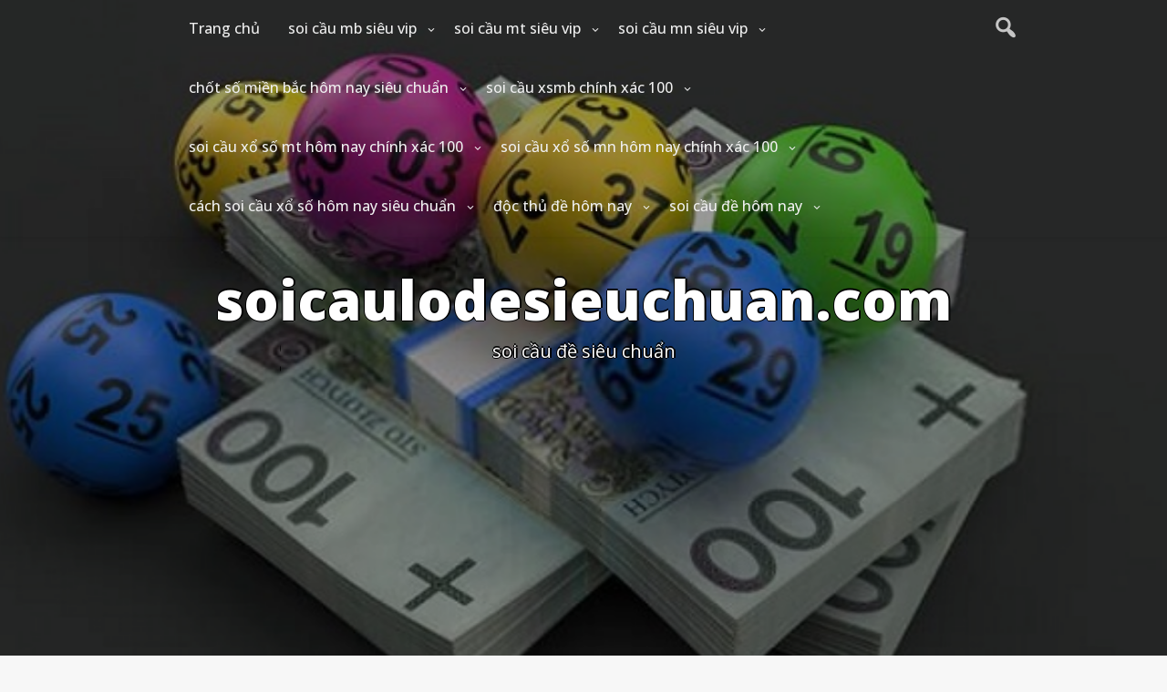

--- FILE ---
content_type: text/html; charset=utf-8
request_url: https://soicaulodesieuchuan.com/tag/cau-xiu-chu-mt/
body_size: 8935
content:
<!DOCTYPE html><html itemscope itemtype="http://schema.org/WebPage" lang="vi"><head><meta charset="UTF-8"><meta name="viewport" content="width=device-width, initial-scale=1"><link rel="profile" href="https://gmpg.org/xfn/11"><meta name='robots' content='index, follow, max-image-preview:large, max-snippet:-1, max-video-preview:-1' /><link type="text/css" media="all" href="https://soicaulodesieuchuan.com/wp-content/cache/breeze-minification/css/breeze_faa9d1c2dfae02fe09c2e6d405efbd91.css" rel="stylesheet" /><title>cau xiu chu mt Archives - soicaulodesieuchuan.com</title><link rel="canonical" href="https://soicaulodesieuchuan.com/tag/cau-xiu-chu-mt/" /><meta property="og:locale" content="vi_VN" /><meta property="og:type" content="article" /><meta property="og:title" content="cau xiu chu mt Archives - soicaulodesieuchuan.com" /><meta property="og:url" content="https://soicaulodesieuchuan.com/tag/cau-xiu-chu-mt/" /><meta property="og:site_name" content="soicaulodesieuchuan.com" /><meta name="twitter:card" content="summary_large_image" /> <script type="application/ld+json" class="yoast-schema-graph">{"@context":"https://schema.org","@graph":[{"@type":"CollectionPage","@id":"https://soicaulodesieuchuan.com/tag/cau-xiu-chu-mt/","url":"https://soicaulodesieuchuan.com/tag/cau-xiu-chu-mt/","name":"cau xiu chu mt Archives - soicaulodesieuchuan.com","isPartOf":{"@id":"https://soicaulodesieuchuan.com/#website"},"primaryImageOfPage":{"@id":"https://soicaulodesieuchuan.com/tag/cau-xiu-chu-mt/#primaryimage"},"image":{"@id":"https://soicaulodesieuchuan.com/tag/cau-xiu-chu-mt/#primaryimage"},"thumbnailUrl":"https://soicaulodesieuchuan.com/wp-content/uploads/2025/11/Cac-uu-diem-loi-ich-nhan-duoc-tu-cac-trang-web-rong-bach-kim-chot-so-ba-cang.jpg","breadcrumb":{"@id":"https://soicaulodesieuchuan.com/tag/cau-xiu-chu-mt/#breadcrumb"},"inLanguage":"vi"},{"@type":"ImageObject","inLanguage":"vi","@id":"https://soicaulodesieuchuan.com/tag/cau-xiu-chu-mt/#primaryimage","url":"https://soicaulodesieuchuan.com/wp-content/uploads/2025/11/Cac-uu-diem-loi-ich-nhan-duoc-tu-cac-trang-web-rong-bach-kim-chot-so-ba-cang.jpg","contentUrl":"https://soicaulodesieuchuan.com/wp-content/uploads/2025/11/Cac-uu-diem-loi-ich-nhan-duoc-tu-cac-trang-web-rong-bach-kim-chot-so-ba-cang.jpg","width":640,"height":334},{"@type":"BreadcrumbList","@id":"https://soicaulodesieuchuan.com/tag/cau-xiu-chu-mt/#breadcrumb","itemListElement":[{"@type":"ListItem","position":1,"name":"Home","item":"https://soicaulodesieuchuan.com/"},{"@type":"ListItem","position":2,"name":"cau xiu chu mt"}]},{"@type":"WebSite","@id":"https://soicaulodesieuchuan.com/#website","url":"https://soicaulodesieuchuan.com/","name":"soicaulodesieuchuan.com","description":"soi c&#7847;u &#273;&#7873; si&ecirc;u chu&#7849;n","potentialAction":[{"@type":"SearchAction","target":{"@type":"EntryPoint","urlTemplate":"https://soicaulodesieuchuan.com/?s={search_term_string}"},"query-input":{"@type":"PropertyValueSpecification","valueRequired":true,"valueName":"search_term_string"}}],"inLanguage":"vi"}]}</script> <link rel='dns-prefetch' href='//fonts.googleapis.com' /><link rel="alternate" type="application/rss+xml" title="D&ograve;ng th&ocirc;ng tin soicaulodesieuchuan.com &raquo;" href="https://soicaulodesieuchuan.com/feed/" /><link rel="alternate" type="application/rss+xml" title="soicaulodesieuchuan.com &raquo; D&ograve;ng b&igrave;nh lu&#7853;n" href="https://soicaulodesieuchuan.com/comments/feed/" /><link rel="alternate" type="application/rss+xml" title="D&ograve;ng th&ocirc;ng tin cho Th&#7867; soicaulodesieuchuan.com &raquo; cau xiu chu mt" href="https://soicaulodesieuchuan.com/tag/cau-xiu-chu-mt/feed/" /><link rel='stylesheet' id='dashicons-css' href='https://soicaulodesieuchuan.com/wp-includes/css/dashicons.min.css?ver=6.9' type='text/css' media='all' /><link rel='stylesheet' id='startinger-Sans-font-css' href='//fonts.googleapis.com/css?family=Open+Sans%3A100%2C100i%2C200%2C200i%2C300%2C300i%2C400%2C400i%2C500%2C500i%2C600%2C600i%2C700%2C700i%2C800%2C800i%2C900%2C900i&#038;ver=6.9' type='text/css' media='all' /><link rel='stylesheet' id='startinger-Roboto-font-css' href='//fonts.googleapis.com/css?family=Nanum+Pen+Script%7CRoboto&#038;ver=6.9' type='text/css' media='all' /><link rel='stylesheet' id='startinger-Robotos-font-css' href='//fonts.googleapis.com/css?family=Nanum+Pen+Script%7CRobotos&#038;ver=6.9' type='text/css' media='all' /><link rel="https://api.w.org/" href="https://soicaulodesieuchuan.com/wp-json/" /><link rel="alternate" title="JSON" type="application/json" href="https://soicaulodesieuchuan.com/wp-json/wp/v2/tags/451" /><link rel="EditURI" type="application/rsd+xml" title="RSD" href="https://soicaulodesieuchuan.com/xmlrpc.php?rsd" /><meta name="generator" content="WordPress 6.9" /> <script>window.dataLayer = window.dataLayer || [];
			function gtag(){dataLayer.push(arguments);}
			gtag('js', new Date());
			gtag('config', 'G-JD38XS6SC0');</script> <link rel="icon" href="https://soicaulodesieuchuan.com/wp-content/uploads/2025/02/soi-cau-lo-de-sieu-chuan-150x150.jpg" sizes="32x32" /><link rel="icon" href="https://soicaulodesieuchuan.com/wp-content/uploads/2025/02/soi-cau-lo-de-sieu-chuan.jpg" sizes="192x192" /><link rel="apple-touch-icon" href="https://soicaulodesieuchuan.com/wp-content/uploads/2025/02/soi-cau-lo-de-sieu-chuan.jpg" /><meta name="msapplication-TileImage" content="https://soicaulodesieuchuan.com/wp-content/uploads/2025/02/soi-cau-lo-de-sieu-chuan.jpg" /></head><body class="archive tag tag-cau-xiu-chu-mt tag-451 wp-embed-responsive wp-theme-startinger-premium hfeed"> <a class="skip-link screen-reader-text" href="#content">Skip to content</a><header id="masthead" class="site-header" itemscope="itemscope" itemtype="http://schema.org/WPHeader"><div id="grid-top" class="grid-top"> <button id="s-button-menu"><img loading="lazy" src="https://soicaulodesieuchuan.com/wp-content/themes/startinger-premium/images/mobile.jpg"/></button><div class="mobile-cont"><div class="mobile-logo" itemprop="logo" itemscope="itemscope" itemtype="http://schema.org/Brand"></div></div><div class="mobile-setiles"><div class="s-search-top-mobile"> <i onclick="startingerSearchMobile()" id="search-top-ico-mobile" class="dashicons dashicons-search"></i><div id="big-search-mobile" style="display:none;"><form method="get" class="search-form-mobile" action="https://soicaulodesieuchuan.com/"><div style="position: relative;"> <button class="button-primary-mobile button-search-mobile"><span class="screen-reader-text">Search for:</span></button> <span class="screen-reader-text">Search for:</span><div class="s-search-show-mobile"> <input id="s-search-field-mobile"  type="search" class="search-field-mobile"
placeholder="Search ..."
value="" name="s"
title="Search for:" /> <input type="submit" id="stss-mobile" class="search-submit-mobile" value="Search" /><div onclick="startingerCloseSearchMobile()" id="s-close-mobile">X</div></div></div></form></div></div></div><nav id="site-navigation" class="main-navigation" role="navigation"><div class="header-right" itemprop="logo" itemscope="itemscope" itemtype="http://schema.org/Brand"></div> <button class="menu-toggle" aria-controls="primary-menu" aria-expanded="false">Menu</button><div class="s-search-top"> <i onclick="startingerSearch()" id="search-top-ico" class="dashicons dashicons-search"></i><div id="big-search" style="display:none;"><form method="get" class="search-form" action="https://soicaulodesieuchuan.com/"><div style="position: relative;"> <button class="button-primary button-search"><span class="screen-reader-text">Search for:</span></button> <span class="screen-reader-text">Search for:</span><div class="s-search-show"> <input id="s-search-field"  type="search" class="search-field"
placeholder="Search ..."
value="" name="s"
title="Search for:" /> <input type="submit" id="stss" class="search-submit" value="Search" /><div onclick="startingerCloseSearch()" id="s-close">X</div></div></div></form></div></div><div class="menu-menu-container"><ul id="primary-menu" class="menu"><li id="menu-item-32" class="menu-item menu-item-type-custom menu-item-object-custom menu-item-home menu-item-32"><a href="https://soicaulodesieuchuan.com">Trang ch&#7911;</a></li><li id="menu-item-260" class="menu-item menu-item-type-taxonomy menu-item-object-category menu-item-has-children menu-item-260"><a href="https://soicaulodesieuchuan.com/category/soi-cau-mb-sieu-vip/">soi c&#7847;u mb si&ecirc;u vip</a><ul class="sub-menu"><li id="menu-item-276" class="menu-item menu-item-type-post_type menu-item-object-post menu-item-276"><a href="https://soicaulodesieuchuan.com/soi-cau-dan-lo-6-con-mb-sieu-vip/">soi c&#7847;u d&agrave;n l&ocirc; 6 con mb si&ecirc;u vip</a></li><li id="menu-item-277" class="menu-item menu-item-type-post_type menu-item-object-post menu-item-277"><a href="https://soicaulodesieuchuan.com/soi-cau-dan-lo-4-con-mb-sieu-vip/">soi c&#7847;u d&agrave;n l&ocirc; 4 con mb si&ecirc;u vip</a></li><li id="menu-item-278" class="menu-item menu-item-type-post_type menu-item-object-post menu-item-278"><a href="https://soicaulodesieuchuan.com/soi-cau-lo-xien-4-mb-sieu-vip/">soi c&#7847;u l&ocirc; xi&ecirc;n 4 mb si&ecirc;u vip</a></li><li id="menu-item-279" class="menu-item menu-item-type-post_type menu-item-object-post menu-item-279"><a href="https://soicaulodesieuchuan.com/soi-cau-lo-xien-3-mb-sieu-vip/">soi c&#7847;u l&ocirc; xi&ecirc;n 3 mb si&ecirc;u vip</a></li><li id="menu-item-280" class="menu-item menu-item-type-post_type menu-item-object-post menu-item-280"><a href="https://soicaulodesieuchuan.com/soi-cau-lo-xien-2-mb-sieu-vip/">soi c&#7847;u l&ocirc; xi&ecirc;n 2 mb si&ecirc;u vip</a></li><li id="menu-item-281" class="menu-item menu-item-type-post_type menu-item-object-post menu-item-281"><a href="https://soicaulodesieuchuan.com/soi-cau-de-dau-duoi-mb-sieu-vip/">soi c&#7847;u &#273;&#7873; &#273;&#7847;u &#273;u&ocirc;i mb si&ecirc;u vip</a></li><li id="menu-item-282" class="menu-item menu-item-type-post_type menu-item-object-post menu-item-282"><a href="https://soicaulodesieuchuan.com/soi-cau-song-thu-de-mb-sieu-vip/">soi c&#7847;u song th&#7911; &#273;&#7873; mb si&ecirc;u vip</a></li><li id="menu-item-283" class="menu-item menu-item-type-post_type menu-item-object-post menu-item-283"><a href="https://soicaulodesieuchuan.com/soi-cau-bach-thu-de-mb-sieu-vip/">soi c&#7847;u b&#7841;ch th&#7911; &#273;&#7873; mb si&ecirc;u vip</a></li><li id="menu-item-284" class="menu-item menu-item-type-post_type menu-item-object-post menu-item-284"><a href="https://soicaulodesieuchuan.com/soi-cau-bach-thu-lo-2-nhay-mb-sieu-vip/">soi c&#7847;u b&#7841;ch th&#7911; l&ocirc; 2 nh&aacute;y mb si&ecirc;u vip</a></li><li id="menu-item-285" class="menu-item menu-item-type-post_type menu-item-object-post menu-item-285"><a href="https://soicaulodesieuchuan.com/soi-cau-song-thu-lo-kep-mb-sieu-vip/">soi c&#7847;u song th&#7911; l&ocirc; k&eacute;p mb si&ecirc;u vip</a></li><li id="menu-item-286" class="menu-item menu-item-type-post_type menu-item-object-post menu-item-286"><a href="https://soicaulodesieuchuan.com/soi-cau-bach-thu-lo-kep-mb-sieu-vip/">soi c&#7847;u b&#7841;ch th&#7911; l&ocirc; k&eacute;p mb si&ecirc;u vip</a></li><li id="menu-item-287" class="menu-item menu-item-type-post_type menu-item-object-post menu-item-287"><a href="https://soicaulodesieuchuan.com/soi-cau-song-thu-lo-mb-sieu-vip/">soi c&#7847;u song th&#7911; l&ocirc; mb si&ecirc;u vip</a></li><li id="menu-item-288" class="menu-item menu-item-type-post_type menu-item-object-post menu-item-288"><a href="https://soicaulodesieuchuan.com/soi-cau-bach-thu-lo-mb-sieu-vip/">soi c&#7847;u b&#7841;ch th&#7911; l&ocirc; mb si&ecirc;u vip</a></li><li id="menu-item-289" class="menu-item menu-item-type-post_type menu-item-object-post menu-item-289"><a href="https://soicaulodesieuchuan.com/soi-cau-song-thu-3-cang-mb-sieu-vip/">soi c&#7847;u song th&#7911; 3 c&agrave;ng mb si&ecirc;u vip</a></li><li id="menu-item-290" class="menu-item menu-item-type-post_type menu-item-object-post menu-item-290"><a href="https://soicaulodesieuchuan.com/soi-cau-bach-thu-3-cang-mb-sieu-vip/">soi c&#7847;u b&#7841;ch th&#7911; 3 c&agrave;ng mb si&ecirc;u vip</a></li><li id="menu-item-297" class="menu-item menu-item-type-post_type menu-item-object-post menu-item-297"><a href="https://soicaulodesieuchuan.com/soi-cau-dan-de-10-con-mb-sieu-vip/">soi c&#7847;u d&agrave;n &#273;&#7873; 10 con mb si&ecirc;u vip</a></li><li id="menu-item-298" class="menu-item menu-item-type-post_type menu-item-object-post menu-item-298"><a href="https://soicaulodesieuchuan.com/soi-cau-dan-de-8-con-mb-sieu-vip/">soi c&#7847;u d&agrave;n &#273;&#7873; 8 con mb si&ecirc;u vip</a></li><li id="menu-item-299" class="menu-item menu-item-type-post_type menu-item-object-post menu-item-299"><a href="https://soicaulodesieuchuan.com/soi-cau-dan-de-6-con-mb-sieu-vip/">soi c&#7847;u d&agrave;n &#273;&#7873; 6 con mb si&ecirc;u vip</a></li><li id="menu-item-300" class="menu-item menu-item-type-post_type menu-item-object-post menu-item-300"><a href="https://soicaulodesieuchuan.com/soi-cau-dan-de-4-con-mb-sieu-vip/">soi c&#7847;u d&agrave;n &#273;&#7873; 4 con mb si&ecirc;u vip</a></li><li id="menu-item-301" class="menu-item menu-item-type-post_type menu-item-object-post menu-item-301"><a href="https://soicaulodesieuchuan.com/soi-cau-dan-lo-10-con-mb-sieu-vip/">soi c&#7847;u d&agrave;n l&ocirc; 10 con mb si&ecirc;u vip</a></li><li id="menu-item-302" class="menu-item menu-item-type-post_type menu-item-object-post menu-item-302"><a href="https://soicaulodesieuchuan.com/soi-cau-dan-lo-8-con-mb-sieu-vip/">soi c&#7847;u d&agrave;n l&ocirc; 8 con mb si&ecirc;u vip</a></li></ul></li><li id="menu-item-259" class="menu-item menu-item-type-taxonomy menu-item-object-category menu-item-has-children menu-item-259"><a href="https://soicaulodesieuchuan.com/category/soi-cau-mt-sieu-vip/">soi c&#7847;u mt si&ecirc;u vip</a><ul class="sub-menu"><li id="menu-item-312" class="menu-item menu-item-type-post_type menu-item-object-post menu-item-312"><a href="https://soicaulodesieuchuan.com/soi-cau-song-thu-lo-mt-sieu-vip/">soi c&#7847;u song th&#7911; l&ocirc; mt si&ecirc;u vip</a></li><li id="menu-item-313" class="menu-item menu-item-type-post_type menu-item-object-post menu-item-313"><a href="https://soicaulodesieuchuan.com/soi-cau-lo-3-so-mt-sieu-vip/">soi c&#7847;u l&ocirc; 3 s&#7889; mt si&ecirc;u vip</a></li><li id="menu-item-314" class="menu-item menu-item-type-post_type menu-item-object-post menu-item-314"><a href="https://soicaulodesieuchuan.com/soi-cau-bao-lo-mt-sieu-vip/">soi c&#7847;u bao l&ocirc; mt si&ecirc;u vip</a></li><li id="menu-item-315" class="menu-item menu-item-type-post_type menu-item-object-post menu-item-315"><a href="https://soicaulodesieuchuan.com/soi-cau-dau-duoi-giai-8-mt-sieu-vip/">soi c&#7847;u &#273;&#7847;u &#273;u&ocirc;i gi&#7843;i 8 mt si&ecirc;u vip</a></li><li id="menu-item-316" class="menu-item menu-item-type-post_type menu-item-object-post menu-item-316"><a href="https://soicaulodesieuchuan.com/soi-cau-dau-duoi-dac-biet-mt-sieu-vip/">soi c&#7847;u &#273;&#7847;u &#273;u&ocirc;i &#273;&#7863;c bi&#7879;t mt si&ecirc;u vip</a></li><li id="menu-item-317" class="menu-item menu-item-type-post_type menu-item-object-post menu-item-317"><a href="https://soicaulodesieuchuan.com/soi-cau-giai-8-mt-sieu-vip/">soi c&#7847;u gi&#7843;i 8 mt si&ecirc;u vip</a></li><li id="menu-item-318" class="menu-item menu-item-type-post_type menu-item-object-post menu-item-318"><a href="https://soicaulodesieuchuan.com/soi-cau-dac-biet-mt-sieu-vip/">soi c&#7847;u &#273;&#7863;c bi&#7879;t mt si&ecirc;u vip</a></li><li id="menu-item-319" class="menu-item menu-item-type-post_type menu-item-object-post menu-item-319"><a href="https://soicaulodesieuchuan.com/soi-cau-cap-xiu-chu-mt-sieu-vip/">soi c&#7847;u c&#7863;p x&#7881;u ch&#7911; mt si&ecirc;u vip</a></li><li id="menu-item-320" class="menu-item menu-item-type-post_type menu-item-object-post menu-item-320"><a href="https://soicaulodesieuchuan.com/soi-cau-xiu-chu-mt-sieu-vip/">soi c&#7847;u x&#7881;u ch&#7911; mt si&ecirc;u vip</a></li></ul></li><li id="menu-item-258" class="menu-item menu-item-type-taxonomy menu-item-object-category menu-item-has-children menu-item-258"><a href="https://soicaulodesieuchuan.com/category/soi-cau-mn-sieu-vip/">soi c&#7847;u mn si&ecirc;u vip</a><ul class="sub-menu"><li id="menu-item-330" class="menu-item menu-item-type-post_type menu-item-object-post menu-item-330"><a href="https://soicaulodesieuchuan.com/soi-cau-song-thu-lo-mn-sieu-vip/">soi c&#7847;u song th&#7911; l&ocirc; mn si&ecirc;u vip</a></li><li id="menu-item-331" class="menu-item menu-item-type-post_type menu-item-object-post menu-item-331"><a href="https://soicaulodesieuchuan.com/soi-cau-lo-3-so-mn-sieu-vip/">soi c&#7847;u l&ocirc; 3 s&#7889; mn si&ecirc;u vip</a></li><li id="menu-item-332" class="menu-item menu-item-type-post_type menu-item-object-post menu-item-332"><a href="https://soicaulodesieuchuan.com/soi-cau-bao-lo-mn-sieu-vip/">soi c&#7847;u bao l&ocirc; mn si&ecirc;u vip</a></li><li id="menu-item-333" class="menu-item menu-item-type-post_type menu-item-object-post menu-item-333"><a href="https://soicaulodesieuchuan.com/soi-cau-dau-duoi-giai-8-mn-sieu-vip/">soi c&#7847;u &#273;&#7847;u &#273;u&ocirc;i gi&#7843;i 8 mn si&ecirc;u vip</a></li><li id="menu-item-334" class="menu-item menu-item-type-post_type menu-item-object-post menu-item-334"><a href="https://soicaulodesieuchuan.com/soi-cau-dau-duoi-dac-biet-mn-sieu-vip/">soi c&#7847;u &#273;&#7847;u &#273;u&ocirc;i &#273;&#7863;c bi&#7879;t mn si&ecirc;u vip</a></li><li id="menu-item-335" class="menu-item menu-item-type-post_type menu-item-object-post menu-item-335"><a href="https://soicaulodesieuchuan.com/soi-cau-giai-8-mn-sieu-vip/">soi c&#7847;u gi&#7843;i 8 mn si&ecirc;u vip</a></li><li id="menu-item-336" class="menu-item menu-item-type-post_type menu-item-object-post menu-item-336"><a href="https://soicaulodesieuchuan.com/soi-cau-dac-biet-mn-sieu-vip/">soi c&#7847;u &#273;&#7863;c bi&#7879;t mn si&ecirc;u vip</a></li><li id="menu-item-337" class="menu-item menu-item-type-post_type menu-item-object-post menu-item-337"><a href="https://soicaulodesieuchuan.com/soi-cau-cap-xiu-chu-mn-sieu-vip/">soi c&#7847;u c&#7863;p x&#7881;u ch&#7911; mn si&ecirc;u vip</a></li><li id="menu-item-338" class="menu-item menu-item-type-post_type menu-item-object-post menu-item-338"><a href="https://soicaulodesieuchuan.com/soi-cau-xiu-chu-mn-sieu-vip/">soi c&#7847;u x&#7881;u ch&#7911; mn si&ecirc;u vip</a></li></ul></li><li id="menu-item-33" class="menu-item menu-item-type-taxonomy menu-item-object-category menu-item-has-children menu-item-33"><a href="https://soicaulodesieuchuan.com/category/chot-so-mien-bac-hom-nay-sieu-chuan/">ch&#7889;t s&#7889; mi&#7873;n b&#7855;c h&ocirc;m nay si&ecirc;u chu&#7849;n</a><ul class="sub-menu"><li id="menu-item-39" class="menu-item menu-item-type-post_type menu-item-object-post menu-item-39"><a href="https://soicaulodesieuchuan.com/soi-cau-bach-thu-lo-chinh-xac-100-cau-chuan/">soi c&#7847;u b&#7841;ch th&#7911; l&ocirc; ch&iacute;nh x&aacute;c 100 c&#7847;u chu&#7849;n</a></li><li id="menu-item-38" class="menu-item menu-item-type-post_type menu-item-object-post menu-item-38"><a href="https://soicaulodesieuchuan.com/soi-cau-dan-lo-10-so-dep-nhat-cau-dep-so-ngon/">soi c&#7847;u d&agrave;n l&ocirc; 10 s&#7889; &#273;&#7865;p nh&#7845;t c&#7847;u &#273;&#7865;p s&#7889; ngon</a></li><li id="menu-item-41" class="menu-item menu-item-type-post_type menu-item-object-post menu-item-41"><a href="https://soicaulodesieuchuan.com/soi-cau-doc-thu-de-mb-danh-la-trung-danh-la-an/">soi c&#7847;u &#273;&#7897;c th&#7911; &#273;&#7873; mb &#273;&aacute;nh l&agrave; tr&uacute;ng &#273;&aacute;nh l&agrave; &#259;n</a></li><li id="menu-item-42" class="menu-item menu-item-type-post_type menu-item-object-post menu-item-42"><a href="https://soicaulodesieuchuan.com/soi-cau-3-cang-mien-bac-hom-nay-tu-tin-lay-so/">soi c&#7847;u 3 c&agrave;ng mi&#7873;n b&#7855;c h&ocirc;m nay t&#7921; tin l&#7845;y s&#7889;</a></li><li id="menu-item-40" class="menu-item menu-item-type-post_type menu-item-object-post menu-item-40"><a href="https://soicaulodesieuchuan.com/soi-cau-dan-de-sieu-chuan-danh-bai-chu-lo/">soi c&#7847;u d&agrave;n &#273;&#7873; si&ecirc;u chu&#7849;n &#273;&aacute;nh b&#7841;i ch&#7911; l&ocirc;</a></li><li id="menu-item-201" class="menu-item menu-item-type-post_type menu-item-object-post menu-item-201"><a href="https://soicaulodesieuchuan.com/cach-bat-dan-lo-mb-sieu-chuan-ngay-lan-dau/">c&aacute;ch b&#7855;t d&agrave;n l&ocirc; mb si&ecirc;u chu&#7849;n ngay l&#7847;n &#273;&#7847;u</a></li><li id="menu-item-202" class="menu-item menu-item-type-post_type menu-item-object-post menu-item-202"><a href="https://soicaulodesieuchuan.com/nhung-cach-soi-cau-bach-thu-lo-chinh-xac-cao/">nh&#7919;ng c&aacute;ch soi c&#7847;u b&#7841;ch th&#7911; l&ocirc; ch&iacute;nh x&aacute;c cao</a></li><li id="menu-item-203" class="menu-item menu-item-type-post_type menu-item-object-post menu-item-203"><a href="https://soicaulodesieuchuan.com/du-doan-dan-de-mien-bac-chinh-xac-nhat/">d&#7921; &#273;o&aacute;n d&agrave;n &#273;&#7873; mi&#7873;n b&#7855;c ch&iacute;nh x&aacute;c nh&#7845;t</a></li><li id="menu-item-204" class="menu-item menu-item-type-post_type menu-item-object-post menu-item-204"><a href="https://soicaulodesieuchuan.com/soi-cau-de-bach-thu-hom-nay-chay-deu-it-gay/">soi c&#7847;u &#273;&#7873; b&#7841;ch th&#7911; h&ocirc;m nay ch&#7841;y &#273;&#7873;u &iacute;t g&atilde;y</a></li><li id="menu-item-205" class="menu-item menu-item-type-post_type menu-item-object-post menu-item-205"><a href="https://soicaulodesieuchuan.com/rong-bach-kim-chot-3-cang-cau-sieu-chinh-xac/">r&#7891;ng b&#7841;ch kim ch&#7889;t 3 c&agrave;ng c&#7847;u si&ecirc;u ch&iacute;nh x&aacute;c</a></li></ul></li><li id="menu-item-34" class="menu-item menu-item-type-taxonomy menu-item-object-category menu-item-has-children menu-item-34"><a href="https://soicaulodesieuchuan.com/category/soi-cau-xsmb-chinh-xac-100/">soi c&#7847;u xsmb ch&iacute;nh x&aacute;c 100</a><ul class="sub-menu"><li id="menu-item-120" class="menu-item menu-item-type-post_type menu-item-object-post menu-item-120"><a href="https://soicaulodesieuchuan.com/soi-cau-mb-dan-lo-sieu-vip-trung-to-lien-tiep/">soi c&#7847;u mb d&agrave;n l&ocirc; si&ecirc;u vip tr&uacute;ng to li&ecirc;n ti&#7871;p</a></li><li id="menu-item-121" class="menu-item menu-item-type-post_type menu-item-object-post menu-item-121"><a href="https://soicaulodesieuchuan.com/cach-chot-lo-bach-thu-ty-le-trung-cao/">c&aacute;ch ch&#7889;t l&ocirc; b&#7841;ch th&#7911; t&#7927; l&#7879; tr&uacute;ng cao</a></li><li id="menu-item-122" class="menu-item menu-item-type-post_type menu-item-object-post menu-item-122"><a href="https://soicaulodesieuchuan.com/soi-cau-dan-de-xsmb-sieu-chuan-theo-la-an-to/">soi c&#7847;u d&agrave;n &#273;&#7873; xsmb si&ecirc;u chu&#7849;n theo l&agrave; &#259;n to</a></li><li id="menu-item-123" class="menu-item menu-item-type-post_type menu-item-object-post menu-item-123"><a href="https://soicaulodesieuchuan.com/soi-cau-doc-thu-de-mien-bac-chinh-xac-nhat/">soi c&#7847;u &#273;&#7897;c th&#7911; &#273;&#7873; mi&#7873;n b&#7855;c ch&iacute;nh x&aacute;c nh&#7845;t</a></li><li id="menu-item-124" class="menu-item menu-item-type-post_type menu-item-object-post menu-item-124"><a href="https://soicaulodesieuchuan.com/du-doan-doc-thu-de-3-cang-ve-thong-lien-tiep/">d&#7921; &#273;o&aacute;n &#273;&#7897;c th&#7911; &#273;&#7873; 3 c&agrave;ng v&#7873; th&ocirc;ng li&ecirc;n ti&#7871;p</a></li><li id="menu-item-244" class="menu-item menu-item-type-post_type menu-item-object-post menu-item-244"><a href="https://soicaulodesieuchuan.com/du-doan-dan-lo-10-so-sieu-chuan-dac-biet/">d&#7921; &#273;o&aacute;n d&agrave;n l&ocirc; 10 s&#7889; si&ecirc;u chu&#7849;n &#273;&#7863;c bi&#7879;t</a></li><li id="menu-item-245" class="menu-item menu-item-type-post_type menu-item-object-post menu-item-245"><a href="https://soicaulodesieuchuan.com/soi-cau-xo-so-bach-thu-lo-hom-nay-thang-lon/">soi c&#7847;u x&#7893; s&#7889; b&#7841;ch th&#7911; l&ocirc; h&ocirc;m nay th&#7855;ng l&#7899;n</a></li><li id="menu-item-246" class="menu-item menu-item-type-post_type menu-item-object-post menu-item-246"><a href="https://soicaulodesieuchuan.com/du-doan-dan-de-mb-sieu-chuan-da-chot-la-an/">d&#7921; &#273;o&aacute;n d&agrave;n &#273;&#7873; mb si&ecirc;u chu&#7849;n &#273;&atilde; ch&#7889;t l&agrave; &#259;n</a></li><li id="menu-item-247" class="menu-item menu-item-type-post_type menu-item-object-post menu-item-247"><a href="https://soicaulodesieuchuan.com/soi-cau-doc-thu-de-mien-bac-da-chot-so-dep/">soi c&#7847;u &#273;&#7897;c th&#7911; &#273;&#7873; mi&#7873;n b&#7855;c &#273;&atilde; ch&#7889;t s&#7889; &#273;&#7865;p</a></li><li id="menu-item-248" class="menu-item menu-item-type-post_type menu-item-object-post menu-item-248"><a href="https://soicaulodesieuchuan.com/soi-cau-ba-cang-mien-bac-cu-yen-tam-ma-danh/">soi c&#7847;u ba c&agrave;ng mi&#7873;n b&#7855;c c&#7913; y&ecirc;n t&acirc;m m&agrave; &#273;&aacute;nh</a></li></ul></li><li id="menu-item-35" class="menu-item menu-item-type-taxonomy menu-item-object-category menu-item-has-children menu-item-35"><a href="https://soicaulodesieuchuan.com/category/soi-cau-xo-so-mt-hom-nay-chinh-xac-100/">soi c&#7847;u x&#7893; s&#7889; mt h&ocirc;m nay ch&iacute;nh x&aacute;c 100</a><ul class="sub-menu"><li id="menu-item-54" class="menu-item menu-item-type-post_type menu-item-object-post menu-item-54"><a href="https://soicaulodesieuchuan.com/du-doan-xo-so-mien-trung-chinh-xac-100/">d&#7921; &#273;o&aacute;n x&#7893; s&#7889; mi&#7873;n trung ch&iacute;nh x&aacute;c 100</a></li></ul></li><li id="menu-item-36" class="menu-item menu-item-type-taxonomy menu-item-object-category menu-item-has-children menu-item-36"><a href="https://soicaulodesieuchuan.com/category/soi-cau-xo-so-mn-hom-nay-chinh-xac-100/">soi c&#7847;u x&#7893; s&#7889; mn h&ocirc;m nay ch&iacute;nh x&aacute;c 100</a><ul class="sub-menu"><li id="menu-item-62" class="menu-item menu-item-type-post_type menu-item-object-post menu-item-62"><a href="https://soicaulodesieuchuan.com/du-doan-xo-so-mien-nam-chinh-xac-100/">d&#7921; &#273;o&aacute;n x&#7893; s&#7889; mi&#7873;n nam ch&iacute;nh x&aacute;c 100</a></li></ul></li><li id="menu-item-37" class="menu-item menu-item-type-taxonomy menu-item-object-category menu-item-has-children menu-item-37"><a href="https://soicaulodesieuchuan.com/category/cach-soi-cau-xo-so-hom-nay-sieu-chuan/">c&aacute;ch soi c&#7847;u x&#7893; s&#7889; h&ocirc;m nay si&ecirc;u chu&#7849;n</a><ul class="sub-menu"><li id="menu-item-84" class="menu-item menu-item-type-post_type menu-item-object-post menu-item-84"><a href="https://soicaulodesieuchuan.com/soi-cau-du-doan-xo-so-mien-bac-hom-nay/">soi c&#7847;u d&#7921; &#273;o&aacute;n x&#7893; s&#7889; mi&#7873;n b&#7855;c h&ocirc;m nay</a></li><li id="menu-item-85" class="menu-item menu-item-type-post_type menu-item-object-post menu-item-85"><a href="https://soicaulodesieuchuan.com/lo-dep-hom-nay-vip-vao-chot-manh-tay-nhe/">l&ocirc; &#273;&#7865;p h&ocirc;m nay v&iacute;p v&agrave;o ch&#7889;t m&#7841;nh tay nh&eacute;</a></li><li id="menu-item-86" class="menu-item menu-item-type-post_type menu-item-object-post menu-item-86"><a href="https://soicaulodesieuchuan.com/gio-vang-chot-so-mien-bac-hom-nay-dep-nhat/">gi&#7901; v&agrave;ng ch&#7889;t s&#7889; mi&#7873;n b&#7855;c h&ocirc;m nay &#273;&#7865;p nh&#7845;t</a></li></ul></li><li id="menu-item-368" class="menu-item menu-item-type-taxonomy menu-item-object-category menu-item-has-children menu-item-368"><a href="https://soicaulodesieuchuan.com/category/doc-thu-de-hom-nay/">&#273;&#7897;c th&#7911; &#273;&#7873; h&ocirc;m nay</a><ul class="sub-menu"><li id="menu-item-370" class="menu-item menu-item-type-post_type menu-item-object-post menu-item-370"><a href="https://soicaulodesieuchuan.com/bach-thu-de-hom-nay-chuan-khong-can-chinh/">b&#7841;ch th&#7911; &#273;&#7873; h&ocirc;m nay chu&#7849;n kh&ocirc;ng c&#7847;n ch&#7881;nh</a></li></ul></li><li id="menu-item-388" class="menu-item menu-item-type-taxonomy menu-item-object-category menu-item-has-children menu-item-388"><a href="https://soicaulodesieuchuan.com/category/soi-cau-de-hom-nay/">soi c&#7847;u &#273;&#7873; h&ocirc;m nay</a><ul class="sub-menu"><li id="menu-item-389" class="menu-item menu-item-type-post_type menu-item-object-post menu-item-389"><a href="https://soicaulodesieuchuan.com/soi-cau-de-hom-nay-thong-tin-tuyet-mat/">d&#7921; &#273;o&aacute;n s&#7889; &#273;&#7873; h&ocirc;m nay th&ocirc;ng tin tuy&#7879;t m&#7853;t</a></li></ul></li></ul></div></nav></div><div class="all-header"><div class="s-shadow"></div><div class="s-hidden"><div id="masthead" class="header-image" style="	-webkit-animation: header-image
20s ease-out both;
animation: header-image
20s ease-out 0s 1 normal both running;
background-image: url( 'https://soicaulodesieuchuan.com/wp-content/uploads/2025/10/Dan-de-theo-duoi-soi-cau-dan-de-hieu-qua.jpg' );"></div></div><div class="site-branding"> <span class="ml15"><p class="site-title" itemscope itemtype="http://schema.org/Brand"><a href="https://soicaulodesieuchuan.com/" rel="home"><span class="word">soicaulodesieuchuan.com</span></a></p><p class="site-description" itemprop="headline"> <span class="word">soi c&#7847;u &#273;&#7873; si&ecirc;u chu&#7849;n</span></p> </span></div></div></header><div id="content" class="site-content"><div id="primary" class="content-area"><main id="main" class="site-main"><header class="page-header"><h1 class="page-title">Th&#7867;: <span>cau xiu chu mt</span></h1></header><article data-aos-delay='100' data-aos-duration='500' data-aos='flip-up' id="post-304" class="post-304 post type-post status-publish format-standard has-post-thumbnail hentry category-soi-cau category-soi-cau-mt-sieu-vip tag-bach-thu-mien-trung-dep-nhat-hom-nay tag-cap-xiu-chu-mien-trung tag-cau-mien-trung tag-cau-xiu-chu-mt tag-chot-so-xiu-chu-mien-trung tag-du-doan-mien-trung-2 tag-du-doan-mt tag-du-doan-xiu-chu tag-du-doan-xiu-chu-mt tag-du-doan-xiu-chu-mt-hom-nay tag-du-doan-xs-than-tai-mt tag-du-doan-ket-qua-xo-so-mien-trung tag-du-doan-mien-trung tag-du-doan-mien-trung-hom-nay tag-du-doan-soi-cau-mien-trung tag-du-doan-xiu-chu-mien-trung tag-du-doan-xiu-chu-mien-trung-hom-nay tag-du-doan-xo-so-mien-trung tag-du-doan-xo-so-mien-trung-hom-nay tag-du-doan-xo-so-mien-trung-than-tai tag-du-doan-xsmt-xiu-chu tag-du-doan-xsmt-xiu-chu-hom-nay tag-soi-cau-24h-mien-trung-hom-nay tag-soi-cau-bach-thu-mien-trung tag-soi-cau-mien-trung-2 tag-soi-cau-mien-trung tag-soi-cau-mien-trung-cuc-chuan tag-soi-cau-mien-trung-hom-nay-2 tag-soi-cau-mien-trung-hom-nay tag-soi-cau-mien-trung-wap tag-soi-cau-mt tag-soi-cau-mt-2 tag-soi-cau-mt-chinh-xac-100 tag-soi-cau-xiu-chu-2 tag-soi-cau-xiu-chu tag-soi-cau-xiu-chu-hom-nay tag-soi-cau-xiu-chu-mien-trung tag-soi-cau-xiu-chu-mien-trung-hom-nay tag-win2888-wap-soi-cau-mien-trung tag-xin-so-xiu-chu-hom-nay tag-xiu-chu-hom-nay tag-xiu-chu-mien-trung tag-xiu-chu-mien-trung-hom-nay tag-xiu-chu-mt-2 tag-xiu-chu-mt tag-xiu-chu-mt-hom-nay"><header class="entry-header"><h2 class="entry-title"><a href="https://soicaulodesieuchuan.com/soi-cau-cap-xiu-chu-mt-sieu-vip/" rel="bookmark">soi c&#7847;u c&#7863;p x&#7881;u ch&#7911; mt si&ecirc;u vip</a></h2></header> <a class="app-img-effect" href="https://soicaulodesieuchuan.com/soi-cau-cap-xiu-chu-mt-sieu-vip/"><div class="app-first"><div class="app-sub"><div class="hover-eff"><div class="fig"><img loading="lazy" width="640" height="334" src="https://soicaulodesieuchuan.com/wp-content/uploads/2025/11/Cac-uu-diem-loi-ich-nhan-duoc-tu-cac-trang-web-rong-bach-kim-chot-so-ba-cang.jpg" class="attachment-post-thumbnail size-post-thumbnail wp-post-image" alt="" itemprop="image" decoding="async" fetchpriority="high" srcset="https://soicaulodesieuchuan.com/wp-content/uploads/2025/11/Cac-uu-diem-loi-ich-nhan-duoc-tu-cac-trang-web-rong-bach-kim-chot-so-ba-cang.jpg 640w, https://soicaulodesieuchuan.com/wp-content/uploads/2025/11/Cac-uu-diem-loi-ich-nhan-duoc-tu-cac-trang-web-rong-bach-kim-chot-so-ba-cang-300x157.jpg 300w" sizes="(max-width: 640px) 100vw, 640px" /></div></div></div></div> </a><p>soi cau mt, d&#7921; &#273;o&aacute;n x&#7893; s&#7889; mi&#7873;n trung, soi c&#7847;u mi&#7873;n trung, d&#7921; &#273;o&aacute;n mi&#7873;n trung, du doan mt, d&#7921; &#273;o&aacute;n</p><p class="link-more"><a class="myButt " href="https://soicaulodesieuchuan.com/soi-cau-cap-xiu-chu-mt-sieu-vip/">Read More</a></p><footer class="entry-footer"><div class="entry-meta"> <span class="dashicons dashicons-calendar-alt"></span>&#273;&atilde; c&acirc;p nh&#7853;t: <span class="posted-on"><a href="https://soicaulodesieuchuan.com/soi-cau-cap-xiu-chu-mt-sieu-vip/" rel="bookmark"><time class="entry-date published" datetime=""></time><time class="updated" datetime=""></time></a></span><span class="byline"> <span class="dashicons dashicons-businessman"></span> <span class="author vcard"><a class="url fn n" href="https://soicaulodesieuchuan.com/author/acmin481/"></a></span></span></div> <span class="dashicons dashicons-portfolio"></span> <span class="cat-links"><a href="https://soicaulodesieuchuan.com/category/soi-cau/" rel="category tag">soi c&#7847;u</a>, <a href="https://soicaulodesieuchuan.com/category/soi-cau-mt-sieu-vip/" rel="category tag">soi c&#7847;u mt si&ecirc;u vip</a></span><span class="dashicons dashicons-tag"></span> <span class="tags-links"><a href="https://soicaulodesieuchuan.com/tag/bach-thu-mien-trung-dep-nhat-hom-nay/" rel="tag">b&#7841;ch th&#7911; mi&#7873;n trung &#273;&#7865;p nh&#7845;t h&ocirc;m nay</a>, <a href="https://soicaulodesieuchuan.com/tag/cap-xiu-chu-mien-trung/" rel="tag">c&#7863;p x&#7881;u ch&#7911; mi&#7873;n trung</a>, <a href="https://soicaulodesieuchuan.com/tag/cau-mien-trung/" rel="tag">c&#7847;u mi&#7873;n trung</a>, <a href="https://soicaulodesieuchuan.com/tag/cau-xiu-chu-mt/" rel="tag">cau xiu chu mt</a>, <a href="https://soicaulodesieuchuan.com/tag/chot-so-xiu-chu-mien-trung/" rel="tag">ch&#7889;t s&#7889; x&#7881;u ch&#7911; mi&#7873;n trung</a>, <a href="https://soicaulodesieuchuan.com/tag/du-doan-mien-trung-2/" rel="tag">du doan mien trung</a>, <a href="https://soicaulodesieuchuan.com/tag/du-doan-mt/" rel="tag">du doan mt</a>, <a href="https://soicaulodesieuchuan.com/tag/du-doan-xiu-chu/" rel="tag">du doan xiu chu</a>, <a href="https://soicaulodesieuchuan.com/tag/du-doan-xiu-chu-mt/" rel="tag">du doan xiu chu mt</a>, <a href="https://soicaulodesieuchuan.com/tag/du-doan-xiu-chu-mt-hom-nay/" rel="tag">du doan xiu chu mt hom nay</a>, <a href="https://soicaulodesieuchuan.com/tag/du-doan-xs-than-tai-mt/" rel="tag">du doan xs than tai mt</a>, <a href="https://soicaulodesieuchuan.com/tag/du-doan-ket-qua-xo-so-mien-trung/" rel="tag">d&#7921; &#273;o&aacute;n k&#7871;t qu&#7843; x&#7893; s&#7889; mi&#7873;n trung</a>, <a href="https://soicaulodesieuchuan.com/tag/du-doan-mien-trung/" rel="tag">d&#7921; &#273;o&aacute;n mi&#7873;n trung</a>, <a href="https://soicaulodesieuchuan.com/tag/du-doan-mien-trung-hom-nay/" rel="tag">d&#7921; &#273;o&aacute;n mi&#7873;n trung h&ocirc;m nay</a>, <a href="https://soicaulodesieuchuan.com/tag/du-doan-soi-cau-mien-trung/" rel="tag">d&#7921; &#273;o&aacute;n soi c&#7847;u mi&#7873;n trung</a>, <a href="https://soicaulodesieuchuan.com/tag/du-doan-xiu-chu-mien-trung/" rel="tag">d&#7921; &#273;o&aacute;n x&#7881;u ch&#7911; mi&#7873;n trung</a>, <a href="https://soicaulodesieuchuan.com/tag/du-doan-xiu-chu-mien-trung-hom-nay/" rel="tag">d&#7921; &#273;o&aacute;n x&#7881;u ch&#7911; mi&#7873;n trung h&ocirc;m nay</a>, <a href="https://soicaulodesieuchuan.com/tag/du-doan-xo-so-mien-trung/" rel="tag">d&#7921; &#273;o&aacute;n x&#7893; s&#7889; mi&#7873;n trung</a>, <a href="https://soicaulodesieuchuan.com/tag/du-doan-xo-so-mien-trung-hom-nay/" rel="tag">d&#7921; &#273;o&aacute;n x&#7893; s&#7889; mi&#7873;n trung h&ocirc;m nay</a>, <a href="https://soicaulodesieuchuan.com/tag/du-doan-xo-so-mien-trung-than-tai/" rel="tag">d&#7921; &#273;o&aacute;n x&#7893; s&#7889; mi&#7873;n trung th&#7847;n t&agrave;i</a>, <a href="https://soicaulodesieuchuan.com/tag/du-doan-xsmt-xiu-chu/" rel="tag">d&#7921; &#273;o&aacute;n xsmt x&#7881;u ch&#7911;</a>, <a href="https://soicaulodesieuchuan.com/tag/du-doan-xsmt-xiu-chu-hom-nay/" rel="tag">d&#7921; &#273;o&aacute;n xsmt x&#7881;u ch&#7911; h&ocirc;m nay</a>, <a href="https://soicaulodesieuchuan.com/tag/soi-cau-24h-mien-trung-hom-nay/" rel="tag">soi c&#7847;u 24h mi&#7873;n trung h&ocirc;m nay</a>, <a href="https://soicaulodesieuchuan.com/tag/soi-cau-bach-thu-mien-trung/" rel="tag">soi c&#7847;u b&#7841;ch th&#7911; mi&#7873;n trung</a>, <a href="https://soicaulodesieuchuan.com/tag/soi-cau-mien-trung-2/" rel="tag">soi cau mien trung</a>, <a href="https://soicaulodesieuchuan.com/tag/soi-cau-mien-trung/" rel="tag">soi c&#7847;u mi&#7873;n trung</a>, <a href="https://soicaulodesieuchuan.com/tag/soi-cau-mien-trung-cuc-chuan/" rel="tag">soi c&#7847;u mi&#7873;n trung c&#7921;c chu&#7849;n</a>, <a href="https://soicaulodesieuchuan.com/tag/soi-cau-mien-trung-hom-nay-2/" rel="tag">soi cau mien trung hom nay</a>, <a href="https://soicaulodesieuchuan.com/tag/soi-cau-mien-trung-hom-nay/" rel="tag">soi c&#7847;u mi&#7873;n trung h&ocirc;m nay</a>, <a href="https://soicaulodesieuchuan.com/tag/soi-cau-mien-trung-wap/" rel="tag">soi c&#7847;u mi&#7873;n trung wap</a>, <a href="https://soicaulodesieuchuan.com/tag/soi-cau-mt/" rel="tag">soi cau mt</a>, <a href="https://soicaulodesieuchuan.com/tag/soi-cau-mt-2/" rel="tag">soi c&#7847;u mt</a>, <a href="https://soicaulodesieuchuan.com/tag/soi-cau-mt-chinh-xac-100/" rel="tag">soi c&#7847;u mt ch&iacute;nh x&aacute;c 100</a>, <a href="https://soicaulodesieuchuan.com/tag/soi-cau-xiu-chu-2/" rel="tag">soi c&#7847;u x&#7881;u ch&#7911;</a>, <a href="https://soicaulodesieuchuan.com/tag/soi-cau-xiu-chu/" rel="tag">soi cau xiu chu</a>, <a href="https://soicaulodesieuchuan.com/tag/soi-cau-xiu-chu-hom-nay/" rel="tag">soi c&#7847;u x&#7881;u ch&#7911; h&ocirc;m nay</a>, <a href="https://soicaulodesieuchuan.com/tag/soi-cau-xiu-chu-mien-trung/" rel="tag">soi c&#7847;u x&#7881;u ch&#7911; mi&#7873;n trung</a>, <a href="https://soicaulodesieuchuan.com/tag/soi-cau-xiu-chu-mien-trung-hom-nay/" rel="tag">soi c&#7847;u x&#7881;u ch&#7911; mi&#7873;n trung h&ocirc;m nay</a>, <a href="https://soicaulodesieuchuan.com/tag/win2888-wap-soi-cau-mien-trung/" rel="tag">win2888 wap soi c&#7847;u mi&#7873;n trung</a>, <a href="https://soicaulodesieuchuan.com/tag/xin-so-xiu-chu-hom-nay/" rel="tag">xin s&#7889; x&#7881;u ch&#7911; h&ocirc;m nay</a>, <a href="https://soicaulodesieuchuan.com/tag/xiu-chu-hom-nay/" rel="tag">x&#7881;u ch&#7911; h&ocirc;m nay</a>, <a href="https://soicaulodesieuchuan.com/tag/xiu-chu-mien-trung/" rel="tag">x&#7881;u ch&#7911; mi&#7873;n trung</a>, <a href="https://soicaulodesieuchuan.com/tag/xiu-chu-mien-trung-hom-nay/" rel="tag">x&#7881;u ch&#7911; mi&#7873;n trung h&ocirc;m nay</a>, <a href="https://soicaulodesieuchuan.com/tag/xiu-chu-mt-2/" rel="tag">x&#7881;u ch&#7911; mt</a>, <a href="https://soicaulodesieuchuan.com/tag/xiu-chu-mt/" rel="tag">xiu chu mt</a>, <a href="https://soicaulodesieuchuan.com/tag/xiu-chu-mt-hom-nay/" rel="tag">x&#7881;u ch&#7911; mt h&ocirc;m nay</a></span></footer></article><article data-aos-delay='100' data-aos-duration='500' data-aos='flip-up' id="post-303" class="post-303 post type-post status-publish format-standard has-post-thumbnail hentry category-soi-cau category-soi-cau-mt-sieu-vip tag-bach-thu-mien-trung-dep-nhat-hom-nay tag-cap-xiu-chu-mien-trung tag-cau-mien-trung tag-cau-xiu-chu-mt tag-chot-so-xiu-chu-mien-trung tag-du-doan-mien-trung-2 tag-du-doan-mt tag-du-doan-xiu-chu tag-du-doan-xiu-chu-mt tag-du-doan-xiu-chu-mt-hom-nay tag-du-doan-xs-than-tai-mt tag-du-doan-ket-qua-xo-so-mien-trung tag-du-doan-mien-trung tag-du-doan-mien-trung-hom-nay tag-du-doan-soi-cau-mien-trung tag-du-doan-xiu-chu-mien-trung tag-du-doan-xiu-chu-mien-trung-hom-nay tag-du-doan-xo-so-mien-trung tag-du-doan-xo-so-mien-trung-hom-nay tag-du-doan-xo-so-mien-trung-than-tai tag-du-doan-xsmt-xiu-chu tag-du-doan-xsmt-xiu-chu-hom-nay tag-soi-cau-24h-mien-trung-hom-nay tag-soi-cau-bach-thu-mien-trung tag-soi-cau-mien-trung tag-soi-cau-mien-trung-2 tag-soi-cau-mien-trung-cuc-chuan tag-soi-cau-mien-trung-hom-nay tag-soi-cau-mien-trung-hom-nay-2 tag-soi-cau-mien-trung-wap tag-soi-cau-mt tag-soi-cau-mt-2 tag-soi-cau-mt-chinh-xac-100 tag-soi-cau-xiu-chu tag-soi-cau-xiu-chu-2 tag-soi-cau-xiu-chu-hom-nay tag-soi-cau-xiu-chu-mien-trung tag-soi-cau-xiu-chu-mien-trung-hom-nay tag-win2888-wap-soi-cau-mien-trung tag-xin-so-xiu-chu-hom-nay tag-xiu-chu-hom-nay tag-xiu-chu-mien-trung tag-xiu-chu-mien-trung-hom-nay tag-xiu-chu-mt tag-xiu-chu-mt-2 tag-xiu-chu-mt-hom-nay"><header class="entry-header"><h2 class="entry-title"><a href="https://soicaulodesieuchuan.com/soi-cau-xiu-chu-mt-sieu-vip/" rel="bookmark">soi c&#7847;u x&#7881;u ch&#7911; mt si&ecirc;u vip</a></h2></header> <a class="app-img-effect" href="https://soicaulodesieuchuan.com/soi-cau-xiu-chu-mt-sieu-vip/"><div class="app-first"><div class="app-sub"><div class="hover-eff"><div class="fig"><img loading="lazy" width="640" height="336" src="https://soicaulodesieuchuan.com/wp-content/uploads/2025/11/du-doan-dan-de-mien-bac-chinh-xac-nhat-2.jpg" class="attachment-post-thumbnail size-post-thumbnail wp-post-image" alt="" itemprop="image" decoding="async" srcset="https://soicaulodesieuchuan.com/wp-content/uploads/2025/11/du-doan-dan-de-mien-bac-chinh-xac-nhat-2.jpg 640w, https://soicaulodesieuchuan.com/wp-content/uploads/2025/11/du-doan-dan-de-mien-bac-chinh-xac-nhat-2-300x158.jpg 300w" sizes="(max-width: 640px) 100vw, 640px" /></div></div></div></div> </a><p>soi cau mt, d&#7921; &#273;o&aacute;n x&#7893; s&#7889; mi&#7873;n trung, soi c&#7847;u mi&#7873;n trung, d&#7921; &#273;o&aacute;n mi&#7873;n trung, du doan mt, d&#7921; &#273;o&aacute;n</p><p class="link-more"><a class="myButt " href="https://soicaulodesieuchuan.com/soi-cau-xiu-chu-mt-sieu-vip/">Read More</a></p><footer class="entry-footer"><div class="entry-meta"> <span class="dashicons dashicons-calendar-alt"></span>&#273;&atilde; c&acirc;p nh&#7853;t: <span class="posted-on"><a href="https://soicaulodesieuchuan.com/soi-cau-xiu-chu-mt-sieu-vip/" rel="bookmark"><time class="entry-date published" datetime=""></time><time class="updated" datetime=""></time></a></span><span class="byline"> <span class="dashicons dashicons-businessman"></span> <span class="author vcard"><a class="url fn n" href="https://soicaulodesieuchuan.com/author/acmin481/"></a></span></span></div> <span class="dashicons dashicons-portfolio"></span> <span class="cat-links"><a href="https://soicaulodesieuchuan.com/category/soi-cau/" rel="category tag">soi c&#7847;u</a>, <a href="https://soicaulodesieuchuan.com/category/soi-cau-mt-sieu-vip/" rel="category tag">soi c&#7847;u mt si&ecirc;u vip</a></span><span class="dashicons dashicons-tag"></span> <span class="tags-links"><a href="https://soicaulodesieuchuan.com/tag/bach-thu-mien-trung-dep-nhat-hom-nay/" rel="tag">b&#7841;ch th&#7911; mi&#7873;n trung &#273;&#7865;p nh&#7845;t h&ocirc;m nay</a>, <a href="https://soicaulodesieuchuan.com/tag/cap-xiu-chu-mien-trung/" rel="tag">c&#7863;p x&#7881;u ch&#7911; mi&#7873;n trung</a>, <a href="https://soicaulodesieuchuan.com/tag/cau-mien-trung/" rel="tag">c&#7847;u mi&#7873;n trung</a>, <a href="https://soicaulodesieuchuan.com/tag/cau-xiu-chu-mt/" rel="tag">cau xiu chu mt</a>, <a href="https://soicaulodesieuchuan.com/tag/chot-so-xiu-chu-mien-trung/" rel="tag">ch&#7889;t s&#7889; x&#7881;u ch&#7911; mi&#7873;n trung</a>, <a href="https://soicaulodesieuchuan.com/tag/du-doan-mien-trung-2/" rel="tag">du doan mien trung</a>, <a href="https://soicaulodesieuchuan.com/tag/du-doan-mt/" rel="tag">du doan mt</a>, <a href="https://soicaulodesieuchuan.com/tag/du-doan-xiu-chu/" rel="tag">du doan xiu chu</a>, <a href="https://soicaulodesieuchuan.com/tag/du-doan-xiu-chu-mt/" rel="tag">du doan xiu chu mt</a>, <a href="https://soicaulodesieuchuan.com/tag/du-doan-xiu-chu-mt-hom-nay/" rel="tag">du doan xiu chu mt hom nay</a>, <a href="https://soicaulodesieuchuan.com/tag/du-doan-xs-than-tai-mt/" rel="tag">du doan xs than tai mt</a>, <a href="https://soicaulodesieuchuan.com/tag/du-doan-ket-qua-xo-so-mien-trung/" rel="tag">d&#7921; &#273;o&aacute;n k&#7871;t qu&#7843; x&#7893; s&#7889; mi&#7873;n trung</a>, <a href="https://soicaulodesieuchuan.com/tag/du-doan-mien-trung/" rel="tag">d&#7921; &#273;o&aacute;n mi&#7873;n trung</a>, <a href="https://soicaulodesieuchuan.com/tag/du-doan-mien-trung-hom-nay/" rel="tag">d&#7921; &#273;o&aacute;n mi&#7873;n trung h&ocirc;m nay</a>, <a href="https://soicaulodesieuchuan.com/tag/du-doan-soi-cau-mien-trung/" rel="tag">d&#7921; &#273;o&aacute;n soi c&#7847;u mi&#7873;n trung</a>, <a href="https://soicaulodesieuchuan.com/tag/du-doan-xiu-chu-mien-trung/" rel="tag">d&#7921; &#273;o&aacute;n x&#7881;u ch&#7911; mi&#7873;n trung</a>, <a href="https://soicaulodesieuchuan.com/tag/du-doan-xiu-chu-mien-trung-hom-nay/" rel="tag">d&#7921; &#273;o&aacute;n x&#7881;u ch&#7911; mi&#7873;n trung h&ocirc;m nay</a>, <a href="https://soicaulodesieuchuan.com/tag/du-doan-xo-so-mien-trung/" rel="tag">d&#7921; &#273;o&aacute;n x&#7893; s&#7889; mi&#7873;n trung</a>, <a href="https://soicaulodesieuchuan.com/tag/du-doan-xo-so-mien-trung-hom-nay/" rel="tag">d&#7921; &#273;o&aacute;n x&#7893; s&#7889; mi&#7873;n trung h&ocirc;m nay</a>, <a href="https://soicaulodesieuchuan.com/tag/du-doan-xo-so-mien-trung-than-tai/" rel="tag">d&#7921; &#273;o&aacute;n x&#7893; s&#7889; mi&#7873;n trung th&#7847;n t&agrave;i</a>, <a href="https://soicaulodesieuchuan.com/tag/du-doan-xsmt-xiu-chu/" rel="tag">d&#7921; &#273;o&aacute;n xsmt x&#7881;u ch&#7911;</a>, <a href="https://soicaulodesieuchuan.com/tag/du-doan-xsmt-xiu-chu-hom-nay/" rel="tag">d&#7921; &#273;o&aacute;n xsmt x&#7881;u ch&#7911; h&ocirc;m nay</a>, <a href="https://soicaulodesieuchuan.com/tag/soi-cau-24h-mien-trung-hom-nay/" rel="tag">soi c&#7847;u 24h mi&#7873;n trung h&ocirc;m nay</a>, <a href="https://soicaulodesieuchuan.com/tag/soi-cau-bach-thu-mien-trung/" rel="tag">soi c&#7847;u b&#7841;ch th&#7911; mi&#7873;n trung</a>, <a href="https://soicaulodesieuchuan.com/tag/soi-cau-mien-trung/" rel="tag">soi c&#7847;u mi&#7873;n trung</a>, <a href="https://soicaulodesieuchuan.com/tag/soi-cau-mien-trung-2/" rel="tag">soi cau mien trung</a>, <a href="https://soicaulodesieuchuan.com/tag/soi-cau-mien-trung-cuc-chuan/" rel="tag">soi c&#7847;u mi&#7873;n trung c&#7921;c chu&#7849;n</a>, <a href="https://soicaulodesieuchuan.com/tag/soi-cau-mien-trung-hom-nay/" rel="tag">soi c&#7847;u mi&#7873;n trung h&ocirc;m nay</a>, <a href="https://soicaulodesieuchuan.com/tag/soi-cau-mien-trung-hom-nay-2/" rel="tag">soi cau mien trung hom nay</a>, <a href="https://soicaulodesieuchuan.com/tag/soi-cau-mien-trung-wap/" rel="tag">soi c&#7847;u mi&#7873;n trung wap</a>, <a href="https://soicaulodesieuchuan.com/tag/soi-cau-mt/" rel="tag">soi cau mt</a>, <a href="https://soicaulodesieuchuan.com/tag/soi-cau-mt-2/" rel="tag">soi c&#7847;u mt</a>, <a href="https://soicaulodesieuchuan.com/tag/soi-cau-mt-chinh-xac-100/" rel="tag">soi c&#7847;u mt ch&iacute;nh x&aacute;c 100</a>, <a href="https://soicaulodesieuchuan.com/tag/soi-cau-xiu-chu/" rel="tag">soi cau xiu chu</a>, <a href="https://soicaulodesieuchuan.com/tag/soi-cau-xiu-chu-2/" rel="tag">soi c&#7847;u x&#7881;u ch&#7911;</a>, <a href="https://soicaulodesieuchuan.com/tag/soi-cau-xiu-chu-hom-nay/" rel="tag">soi c&#7847;u x&#7881;u ch&#7911; h&ocirc;m nay</a>, <a href="https://soicaulodesieuchuan.com/tag/soi-cau-xiu-chu-mien-trung/" rel="tag">soi c&#7847;u x&#7881;u ch&#7911; mi&#7873;n trung</a>, <a href="https://soicaulodesieuchuan.com/tag/soi-cau-xiu-chu-mien-trung-hom-nay/" rel="tag">soi c&#7847;u x&#7881;u ch&#7911; mi&#7873;n trung h&ocirc;m nay</a>, <a href="https://soicaulodesieuchuan.com/tag/win2888-wap-soi-cau-mien-trung/" rel="tag">win2888 wap soi c&#7847;u mi&#7873;n trung</a>, <a href="https://soicaulodesieuchuan.com/tag/xin-so-xiu-chu-hom-nay/" rel="tag">xin s&#7889; x&#7881;u ch&#7911; h&ocirc;m nay</a>, <a href="https://soicaulodesieuchuan.com/tag/xiu-chu-hom-nay/" rel="tag">x&#7881;u ch&#7911; h&ocirc;m nay</a>, <a href="https://soicaulodesieuchuan.com/tag/xiu-chu-mien-trung/" rel="tag">x&#7881;u ch&#7911; mi&#7873;n trung</a>, <a href="https://soicaulodesieuchuan.com/tag/xiu-chu-mien-trung-hom-nay/" rel="tag">x&#7881;u ch&#7911; mi&#7873;n trung h&ocirc;m nay</a>, <a href="https://soicaulodesieuchuan.com/tag/xiu-chu-mt/" rel="tag">xiu chu mt</a>, <a href="https://soicaulodesieuchuan.com/tag/xiu-chu-mt-2/" rel="tag">x&#7881;u ch&#7911; mt</a>, <a href="https://soicaulodesieuchuan.com/tag/xiu-chu-mt-hom-nay/" rel="tag">x&#7881;u ch&#7911; mt h&ocirc;m nay</a></span></footer></article></main></div><aside id="secondary" class="widget-area"><section data-aos-delay='100' data-aos-duration='500' data-aos='flip-up' id="custom_html-2" class="widget_text widget widget_custom_html"><div class="textwidget custom-html-widget"><form action="https://www.google.com/search" class="searchform" method="get" name="searchform" target="_blank"> <input name="sitesearch" type="hidden" value="soicaulodesieuchuan.com"> <input autocomplete="on" class="form-control search" name="q" placeholder="Nh&#7853;p c&#7847;u c&#7847;n t&igrave;m!" required="required"  type="text"> <button class="button" type="submit">Search</button></form></div></section><section data-aos-delay='100' data-aos-duration='500' data-aos='flip-up' id="block-3" class="widget widget_block"><div class="wp-block-group"><div class="wp-block-group__inner-container is-layout-flow wp-block-group-is-layout-flow"><h2 class="wp-block-heading" id="h-bai-vi&#7871;t-m&#7899;i">B&agrave;i vi&#7871;t m&#7899;i</h2><ul class="wp-block-latest-posts__list wp-block-latest-posts"><li><a class="wp-block-latest-posts__post-title" href="https://soicaulodesieuchuan.com/soi-cau-song-thu-lo-mt-sieu-vip/">soi c&#7847;u song th&#7911; l&ocirc; mt si&ecirc;u vip</a></li><li><a class="wp-block-latest-posts__post-title" href="https://soicaulodesieuchuan.com/soi-cau-dan-lo-10-con-mb-sieu-vip/">soi c&#7847;u d&agrave;n l&ocirc; 10 con mb si&ecirc;u vip</a></li><li><a class="wp-block-latest-posts__post-title" href="https://soicaulodesieuchuan.com/soi-cau-lo-xien-4-mb-sieu-vip/">soi c&#7847;u l&ocirc; xi&ecirc;n 4 mb si&ecirc;u vip</a></li><li><a class="wp-block-latest-posts__post-title" href="https://soicaulodesieuchuan.com/soi-cau-dan-de-10-con-mb-sieu-vip/">soi c&#7847;u d&agrave;n &#273;&#7873; 10 con mb si&ecirc;u vip</a></li><li><a class="wp-block-latest-posts__post-title" href="https://soicaulodesieuchuan.com/soi-cau-lo-xien-3-mb-sieu-vip/">soi c&#7847;u l&ocirc; xi&ecirc;n 3 mb si&ecirc;u vip</a></li></ul></div></div></section><section data-aos-delay='100' data-aos-duration='500' data-aos='flip-up' id="block-4" class="widget widget_block"><div class="wp-block-group"><div class="wp-block-group__inner-container is-layout-flow wp-block-group-is-layout-flow"><h2 class="wp-block-heading" id="h-ph&#7843;n-h&#7891;i-g&#7847;n-day">Ph&#7843;n h&#7891;i g&#7847;n &#273;&acirc;y</h2><div class="no-comments wp-block-latest-comments">Kh&ocirc;ng c&oacute; b&igrave;nh lu&#7853;n n&agrave;o &#273;&#7875; hi&#7875;n th&#7883;.</div></div></div></section><section data-aos-delay='100' data-aos-duration='500' data-aos='flip-up' id="block-5" class="widget widget_block"><div class="wp-block-group"><div class="wp-block-group__inner-container is-layout-flow wp-block-group-is-layout-flow"><h2 class="wp-block-heading" id="h-l&#432;u-tr&#7919;">L&#432;u tr&#7919;</h2><ul class="wp-block-archives-list wp-block-archives"><li><a href='https://soicaulodesieuchuan.com/2026/12/'>Th&aacute;ng 12 2026</a></li><li><a href='https://soicaulodesieuchuan.com/2026/04/'>Th&aacute;ng 4 2026</a></li><li><a href='https://soicaulodesieuchuan.com/2026/03/'>Th&aacute;ng 3 2026</a></li><li><a href='https://soicaulodesieuchuan.com/2026/02/'>Th&aacute;ng 2 2026</a></li><li><a href='https://soicaulodesieuchuan.com/2026/01/'>Th&aacute;ng 1 2026</a></li><li><a href='https://soicaulodesieuchuan.com/2025/12/'>Th&aacute;ng 12 2025</a></li><li><a href='https://soicaulodesieuchuan.com/2025/11/'>Th&aacute;ng m&#432;&#7901;i m&#7897;t 2025</a></li><li><a href='https://soicaulodesieuchuan.com/2025/07/'>Th&aacute;ng 7 2025</a></li><li><a href='https://soicaulodesieuchuan.com/2025/06/'>Th&aacute;ng 6 2025</a></li><li><a href='https://soicaulodesieuchuan.com/2025/05/'>Th&aacute;ng 5 2025</a></li></ul></div></div></section><section data-aos-delay='100' data-aos-duration='500' data-aos='flip-up' id="block-6" class="widget widget_block"><div class="wp-block-group"><div class="wp-block-group__inner-container is-layout-flow wp-block-group-is-layout-flow"><h2 class="wp-block-heading" id="h-chuyen-m&#7909;c">Chuy&ecirc;n m&#7909;c</h2><ul class="wp-block-categories-list wp-block-categories"><li class="cat-item cat-item-42"><a href="https://soicaulodesieuchuan.com/category/cach-soi-cau-xo-so-hom-nay-sieu-chuan/">c&aacute;ch soi c&#7847;u x&#7893; s&#7889; h&ocirc;m nay si&ecirc;u chu&#7849;n</a></li><li class="cat-item cat-item-1"><a href="https://soicaulodesieuchuan.com/category/chot-so-mien-bac-hom-nay-sieu-chuan/">ch&#7889;t s&#7889; mi&#7873;n b&#7855;c h&ocirc;m nay si&ecirc;u chu&#7849;n</a></li><li class="cat-item cat-item-133"><a href="https://soicaulodesieuchuan.com/category/doc-thu-de-hom-nay/">&#273;&#7897;c th&#7911; &#273;&#7873; h&ocirc;m nay</a></li><li class="cat-item cat-item-135"><a href="https://soicaulodesieuchuan.com/category/soi-cau/">soi c&#7847;u</a></li><li class="cat-item cat-item-134"><a href="https://soicaulodesieuchuan.com/category/soi-cau-de-hom-nay/">soi c&#7847;u &#273;&#7873; h&ocirc;m nay</a></li><li class="cat-item cat-item-130"><a href="https://soicaulodesieuchuan.com/category/soi-cau-mb-sieu-vip/">soi c&#7847;u mb si&ecirc;u vip</a></li><li class="cat-item cat-item-132"><a href="https://soicaulodesieuchuan.com/category/soi-cau-mn-sieu-vip/">soi c&#7847;u mn si&ecirc;u vip</a></li><li class="cat-item cat-item-131"><a href="https://soicaulodesieuchuan.com/category/soi-cau-mt-sieu-vip/">soi c&#7847;u mt si&ecirc;u vip</a></li><li class="cat-item cat-item-41"><a href="https://soicaulodesieuchuan.com/category/soi-cau-xo-so-mn-hom-nay-chinh-xac-100/">soi c&#7847;u x&#7893; s&#7889; mn h&ocirc;m nay ch&iacute;nh x&aacute;c 100</a></li><li class="cat-item cat-item-40"><a href="https://soicaulodesieuchuan.com/category/soi-cau-xo-so-mt-hom-nay-chinh-xac-100/">soi c&#7847;u x&#7893; s&#7889; mt h&ocirc;m nay ch&iacute;nh x&aacute;c 100</a></li><li class="cat-item cat-item-39"><a href="https://soicaulodesieuchuan.com/category/soi-cau-xsmb-chinh-xac-100/">soi c&#7847;u xsmb ch&iacute;nh x&aacute;c 100</a></li></ul></div></div></section></aside></div><footer id="colophon" class="site-footer" itemscope="itemscope" itemtype="http://schema.org/WPFooter"><div class="footer-center"></div><div class="site-info"> <strong>soicaulodesieuchuan.com - soi c&#7847;u &#273;&#7873; si&ecirc;u chu&#7849;n</strong><br><br></div></footer> <a id="totop" href="#"><span class="dashicons dashicons-arrow-up-alt2"></span></a> <script type="speculationrules">{"prefetch":[{"source":"document","where":{"and":[{"href_matches":"/*"},{"not":{"href_matches":["/wp-*.php","/wp-admin/*","/wp-content/uploads/*","/wp-content/*","/wp-content/plugins/*","/wp-content/themes/startinger-premium/*","/*\\?(.+)"]}},{"not":{"selector_matches":"a[rel~=\"nofollow\"]"}},{"not":{"selector_matches":".no-prefetch, .no-prefetch a"}}]},"eagerness":"conservative"}]}</script>  <script id="wp-emoji-settings" type="application/json">{"baseUrl":"https://s.w.org/images/core/emoji/17.0.2/72x72/","ext":".png","svgUrl":"https://s.w.org/images/core/emoji/17.0.2/svg/","svgExt":".svg","source":{"concatemoji":"https://soicaulodesieuchuan.com/wp-includes/js/wp-emoji-release.min.js?ver=6.9"}}</script> <script type="module">/*  */
/*! This file is auto-generated */
const a=JSON.parse(document.getElementById("wp-emoji-settings").textContent),o=(window._wpemojiSettings=a,"wpEmojiSettingsSupports"),s=["flag","emoji"];function i(e){try{var t={supportTests:e,timestamp:(new Date).valueOf()};sessionStorage.setItem(o,JSON.stringify(t))}catch(e){}}function c(e,t,n){e.clearRect(0,0,e.canvas.width,e.canvas.height),e.fillText(t,0,0);t=new Uint32Array(e.getImageData(0,0,e.canvas.width,e.canvas.height).data);e.clearRect(0,0,e.canvas.width,e.canvas.height),e.fillText(n,0,0);const a=new Uint32Array(e.getImageData(0,0,e.canvas.width,e.canvas.height).data);return t.every((e,t)=>e===a[t])}function p(e,t){e.clearRect(0,0,e.canvas.width,e.canvas.height),e.fillText(t,0,0);var n=e.getImageData(16,16,1,1);for(let e=0;e<n.data.length;e++)if(0!==n.data[e])return!1;return!0}function u(e,t,n,a){switch(t){case"flag":return n(e,"\ud83c\udff3\ufe0f\u200d\u26a7\ufe0f","\ud83c\udff3\ufe0f\u200b\u26a7\ufe0f")?!1:!n(e,"\ud83c\udde8\ud83c\uddf6","\ud83c\udde8\u200b\ud83c\uddf6")&&!n(e,"\ud83c\udff4\udb40\udc67\udb40\udc62\udb40\udc65\udb40\udc6e\udb40\udc67\udb40\udc7f","\ud83c\udff4\u200b\udb40\udc67\u200b\udb40\udc62\u200b\udb40\udc65\u200b\udb40\udc6e\u200b\udb40\udc67\u200b\udb40\udc7f");case"emoji":return!a(e,"\ud83e\u1fac8")}return!1}function f(e,t,n,a){let r;const o=(r="undefined"!=typeof WorkerGlobalScope&&self instanceof WorkerGlobalScope?new OffscreenCanvas(300,150):document.createElement("canvas")).getContext("2d",{willReadFrequently:!0}),s=(o.textBaseline="top",o.font="600 32px Arial",{});return e.forEach(e=>{s[e]=t(o,e,n,a)}),s}function r(e){var t=document.createElement("script");t.src=e,t.defer=!0,document.head.appendChild(t)}a.supports={everything:!0,everythingExceptFlag:!0},new Promise(t=>{let n=function(){try{var e=JSON.parse(sessionStorage.getItem(o));if("object"==typeof e&&"number"==typeof e.timestamp&&(new Date).valueOf()<e.timestamp+604800&&"object"==typeof e.supportTests)return e.supportTests}catch(e){}return null}();if(!n){if("undefined"!=typeof Worker&&"undefined"!=typeof OffscreenCanvas&&"undefined"!=typeof URL&&URL.createObjectURL&&"undefined"!=typeof Blob)try{var e="postMessage("+f.toString()+"("+[JSON.stringify(s),u.toString(),c.toString(),p.toString()].join(",")+"));",a=new Blob([e],{type:"text/javascript"});const r=new Worker(URL.createObjectURL(a),{name:"wpTestEmojiSupports"});return void(r.onmessage=e=>{i(n=e.data),r.terminate(),t(n)})}catch(e){}i(n=f(s,u,c,p))}t(n)}).then(e=>{for(const n in e)a.supports[n]=e[n],a.supports.everything=a.supports.everything&&a.supports[n],"flag"!==n&&(a.supports.everythingExceptFlag=a.supports.everythingExceptFlag&&a.supports[n]);var t;a.supports.everythingExceptFlag=a.supports.everythingExceptFlag&&!a.supports.flag,a.supports.everything||((t=a.source||{}).concatemoji?r(t.concatemoji):t.wpemoji&&t.twemoji&&(r(t.twemoji),r(t.wpemoji)))});
//# sourceURL=https://soicaulodesieuchuan.com/wp-includes/js/wp-emoji-loader.min.js
/*  */</script> <script type="text/javascript" defer src="https://soicaulodesieuchuan.com/wp-content/cache/breeze-minification/js/breeze_cd6e3700b89ba22bb657eb7b8046efaa.js"></script><script defer src="https://static.cloudflareinsights.com/beacon.min.js/vcd15cbe7772f49c399c6a5babf22c1241717689176015" integrity="sha512-ZpsOmlRQV6y907TI0dKBHq9Md29nnaEIPlkf84rnaERnq6zvWvPUqr2ft8M1aS28oN72PdrCzSjY4U6VaAw1EQ==" data-cf-beacon='{"version":"2024.11.0","token":"c6deaddc017741e1896301933e0a4d11","r":1,"server_timing":{"name":{"cfCacheStatus":true,"cfEdge":true,"cfExtPri":true,"cfL4":true,"cfOrigin":true,"cfSpeedBrain":true},"location_startswith":null}}' crossorigin="anonymous"></script>
</body></html>
<!-- Cache served by breeze CACHE - Last modified: Fri, 02 Jan 2026 07:18:42 GMT -->
